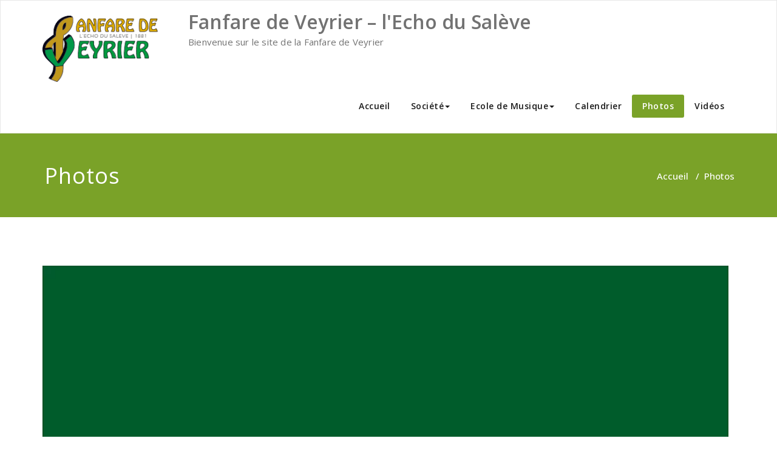

--- FILE ---
content_type: text/html; charset=UTF-8
request_url: https://www.fdv.ch/photos/gallery/festivale-des-musiques-de-carouge-juin-2024/
body_size: 11144
content:
<!DOCTYPE html>
<html lang="fr-FR" >
    <head>
        <meta charset="UTF-8">
        <meta http-equiv="X-UA-Compatible" content="IE=edge">
        <meta name="viewport" content="width=device-width, initial-scale=1">
        
                <title>Photos &#8211; Fanfare de Veyrier &#8211; l&#039;Echo du Salève</title>
<meta name='robots' content='max-image-preview:large' />
	<style>img:is([sizes="auto" i], [sizes^="auto," i]) { contain-intrinsic-size: 3000px 1500px }</style>
	<link rel='dns-prefetch' href='//fonts.googleapis.com' />
<link rel="alternate" type="application/rss+xml" title="Fanfare de Veyrier - l&#039;Echo du Salève &raquo; Flux" href="https://www.fdv.ch/feed/" />
<link rel="alternate" type="application/rss+xml" title="Fanfare de Veyrier - l&#039;Echo du Salève &raquo; Flux des commentaires" href="https://www.fdv.ch/comments/feed/" />
<link rel="alternate" type="text/calendar" title="Fanfare de Veyrier - l&#039;Echo du Salève &raquo; Flux iCal" href="https://www.fdv.ch/calendrier/?ical=1" />
<script type="text/javascript">
/* <![CDATA[ */
window._wpemojiSettings = {"baseUrl":"https:\/\/s.w.org\/images\/core\/emoji\/15.0.3\/72x72\/","ext":".png","svgUrl":"https:\/\/s.w.org\/images\/core\/emoji\/15.0.3\/svg\/","svgExt":".svg","source":{"concatemoji":"https:\/\/www.fdv.ch\/wp-includes\/js\/wp-emoji-release.min.js?ver=6.7.4"}};
/*! This file is auto-generated */
!function(i,n){var o,s,e;function c(e){try{var t={supportTests:e,timestamp:(new Date).valueOf()};sessionStorage.setItem(o,JSON.stringify(t))}catch(e){}}function p(e,t,n){e.clearRect(0,0,e.canvas.width,e.canvas.height),e.fillText(t,0,0);var t=new Uint32Array(e.getImageData(0,0,e.canvas.width,e.canvas.height).data),r=(e.clearRect(0,0,e.canvas.width,e.canvas.height),e.fillText(n,0,0),new Uint32Array(e.getImageData(0,0,e.canvas.width,e.canvas.height).data));return t.every(function(e,t){return e===r[t]})}function u(e,t,n){switch(t){case"flag":return n(e,"\ud83c\udff3\ufe0f\u200d\u26a7\ufe0f","\ud83c\udff3\ufe0f\u200b\u26a7\ufe0f")?!1:!n(e,"\ud83c\uddfa\ud83c\uddf3","\ud83c\uddfa\u200b\ud83c\uddf3")&&!n(e,"\ud83c\udff4\udb40\udc67\udb40\udc62\udb40\udc65\udb40\udc6e\udb40\udc67\udb40\udc7f","\ud83c\udff4\u200b\udb40\udc67\u200b\udb40\udc62\u200b\udb40\udc65\u200b\udb40\udc6e\u200b\udb40\udc67\u200b\udb40\udc7f");case"emoji":return!n(e,"\ud83d\udc26\u200d\u2b1b","\ud83d\udc26\u200b\u2b1b")}return!1}function f(e,t,n){var r="undefined"!=typeof WorkerGlobalScope&&self instanceof WorkerGlobalScope?new OffscreenCanvas(300,150):i.createElement("canvas"),a=r.getContext("2d",{willReadFrequently:!0}),o=(a.textBaseline="top",a.font="600 32px Arial",{});return e.forEach(function(e){o[e]=t(a,e,n)}),o}function t(e){var t=i.createElement("script");t.src=e,t.defer=!0,i.head.appendChild(t)}"undefined"!=typeof Promise&&(o="wpEmojiSettingsSupports",s=["flag","emoji"],n.supports={everything:!0,everythingExceptFlag:!0},e=new Promise(function(e){i.addEventListener("DOMContentLoaded",e,{once:!0})}),new Promise(function(t){var n=function(){try{var e=JSON.parse(sessionStorage.getItem(o));if("object"==typeof e&&"number"==typeof e.timestamp&&(new Date).valueOf()<e.timestamp+604800&&"object"==typeof e.supportTests)return e.supportTests}catch(e){}return null}();if(!n){if("undefined"!=typeof Worker&&"undefined"!=typeof OffscreenCanvas&&"undefined"!=typeof URL&&URL.createObjectURL&&"undefined"!=typeof Blob)try{var e="postMessage("+f.toString()+"("+[JSON.stringify(s),u.toString(),p.toString()].join(",")+"));",r=new Blob([e],{type:"text/javascript"}),a=new Worker(URL.createObjectURL(r),{name:"wpTestEmojiSupports"});return void(a.onmessage=function(e){c(n=e.data),a.terminate(),t(n)})}catch(e){}c(n=f(s,u,p))}t(n)}).then(function(e){for(var t in e)n.supports[t]=e[t],n.supports.everything=n.supports.everything&&n.supports[t],"flag"!==t&&(n.supports.everythingExceptFlag=n.supports.everythingExceptFlag&&n.supports[t]);n.supports.everythingExceptFlag=n.supports.everythingExceptFlag&&!n.supports.flag,n.DOMReady=!1,n.readyCallback=function(){n.DOMReady=!0}}).then(function(){return e}).then(function(){var e;n.supports.everything||(n.readyCallback(),(e=n.source||{}).concatemoji?t(e.concatemoji):e.wpemoji&&e.twemoji&&(t(e.twemoji),t(e.wpemoji)))}))}((window,document),window._wpemojiSettings);
/* ]]> */
</script>
<style id='wp-emoji-styles-inline-css' type='text/css'>

	img.wp-smiley, img.emoji {
		display: inline !important;
		border: none !important;
		box-shadow: none !important;
		height: 1em !important;
		width: 1em !important;
		margin: 0 0.07em !important;
		vertical-align: -0.1em !important;
		background: none !important;
		padding: 0 !important;
	}
</style>
<link rel='stylesheet' id='wp-block-library-css' href='https://www.fdv.ch/wp-includes/css/dist/block-library/style.min.css?ver=6.7.4' type='text/css' media='all' />
<link rel='stylesheet' id='font-awesome-css' href='https://www.fdv.ch/wp-content/plugins/contact-widgets/assets/css/font-awesome.min.css?ver=4.7.0' type='text/css' media='all' />
<style id='classic-theme-styles-inline-css' type='text/css'>
/*! This file is auto-generated */
.wp-block-button__link{color:#fff;background-color:#32373c;border-radius:9999px;box-shadow:none;text-decoration:none;padding:calc(.667em + 2px) calc(1.333em + 2px);font-size:1.125em}.wp-block-file__button{background:#32373c;color:#fff;text-decoration:none}
</style>
<style id='global-styles-inline-css' type='text/css'>
:root{--wp--preset--aspect-ratio--square: 1;--wp--preset--aspect-ratio--4-3: 4/3;--wp--preset--aspect-ratio--3-4: 3/4;--wp--preset--aspect-ratio--3-2: 3/2;--wp--preset--aspect-ratio--2-3: 2/3;--wp--preset--aspect-ratio--16-9: 16/9;--wp--preset--aspect-ratio--9-16: 9/16;--wp--preset--color--black: #000000;--wp--preset--color--cyan-bluish-gray: #abb8c3;--wp--preset--color--white: #ffffff;--wp--preset--color--pale-pink: #f78da7;--wp--preset--color--vivid-red: #cf2e2e;--wp--preset--color--luminous-vivid-orange: #ff6900;--wp--preset--color--luminous-vivid-amber: #fcb900;--wp--preset--color--light-green-cyan: #7bdcb5;--wp--preset--color--vivid-green-cyan: #00d084;--wp--preset--color--pale-cyan-blue: #8ed1fc;--wp--preset--color--vivid-cyan-blue: #0693e3;--wp--preset--color--vivid-purple: #9b51e0;--wp--preset--gradient--vivid-cyan-blue-to-vivid-purple: linear-gradient(135deg,rgba(6,147,227,1) 0%,rgb(155,81,224) 100%);--wp--preset--gradient--light-green-cyan-to-vivid-green-cyan: linear-gradient(135deg,rgb(122,220,180) 0%,rgb(0,208,130) 100%);--wp--preset--gradient--luminous-vivid-amber-to-luminous-vivid-orange: linear-gradient(135deg,rgba(252,185,0,1) 0%,rgba(255,105,0,1) 100%);--wp--preset--gradient--luminous-vivid-orange-to-vivid-red: linear-gradient(135deg,rgba(255,105,0,1) 0%,rgb(207,46,46) 100%);--wp--preset--gradient--very-light-gray-to-cyan-bluish-gray: linear-gradient(135deg,rgb(238,238,238) 0%,rgb(169,184,195) 100%);--wp--preset--gradient--cool-to-warm-spectrum: linear-gradient(135deg,rgb(74,234,220) 0%,rgb(151,120,209) 20%,rgb(207,42,186) 40%,rgb(238,44,130) 60%,rgb(251,105,98) 80%,rgb(254,248,76) 100%);--wp--preset--gradient--blush-light-purple: linear-gradient(135deg,rgb(255,206,236) 0%,rgb(152,150,240) 100%);--wp--preset--gradient--blush-bordeaux: linear-gradient(135deg,rgb(254,205,165) 0%,rgb(254,45,45) 50%,rgb(107,0,62) 100%);--wp--preset--gradient--luminous-dusk: linear-gradient(135deg,rgb(255,203,112) 0%,rgb(199,81,192) 50%,rgb(65,88,208) 100%);--wp--preset--gradient--pale-ocean: linear-gradient(135deg,rgb(255,245,203) 0%,rgb(182,227,212) 50%,rgb(51,167,181) 100%);--wp--preset--gradient--electric-grass: linear-gradient(135deg,rgb(202,248,128) 0%,rgb(113,206,126) 100%);--wp--preset--gradient--midnight: linear-gradient(135deg,rgb(2,3,129) 0%,rgb(40,116,252) 100%);--wp--preset--font-size--small: 13px;--wp--preset--font-size--medium: 20px;--wp--preset--font-size--large: 36px;--wp--preset--font-size--x-large: 42px;--wp--preset--spacing--20: 0.44rem;--wp--preset--spacing--30: 0.67rem;--wp--preset--spacing--40: 1rem;--wp--preset--spacing--50: 1.5rem;--wp--preset--spacing--60: 2.25rem;--wp--preset--spacing--70: 3.38rem;--wp--preset--spacing--80: 5.06rem;--wp--preset--shadow--natural: 6px 6px 9px rgba(0, 0, 0, 0.2);--wp--preset--shadow--deep: 12px 12px 50px rgba(0, 0, 0, 0.4);--wp--preset--shadow--sharp: 6px 6px 0px rgba(0, 0, 0, 0.2);--wp--preset--shadow--outlined: 6px 6px 0px -3px rgba(255, 255, 255, 1), 6px 6px rgba(0, 0, 0, 1);--wp--preset--shadow--crisp: 6px 6px 0px rgba(0, 0, 0, 1);}:where(.is-layout-flex){gap: 0.5em;}:where(.is-layout-grid){gap: 0.5em;}body .is-layout-flex{display: flex;}.is-layout-flex{flex-wrap: wrap;align-items: center;}.is-layout-flex > :is(*, div){margin: 0;}body .is-layout-grid{display: grid;}.is-layout-grid > :is(*, div){margin: 0;}:where(.wp-block-columns.is-layout-flex){gap: 2em;}:where(.wp-block-columns.is-layout-grid){gap: 2em;}:where(.wp-block-post-template.is-layout-flex){gap: 1.25em;}:where(.wp-block-post-template.is-layout-grid){gap: 1.25em;}.has-black-color{color: var(--wp--preset--color--black) !important;}.has-cyan-bluish-gray-color{color: var(--wp--preset--color--cyan-bluish-gray) !important;}.has-white-color{color: var(--wp--preset--color--white) !important;}.has-pale-pink-color{color: var(--wp--preset--color--pale-pink) !important;}.has-vivid-red-color{color: var(--wp--preset--color--vivid-red) !important;}.has-luminous-vivid-orange-color{color: var(--wp--preset--color--luminous-vivid-orange) !important;}.has-luminous-vivid-amber-color{color: var(--wp--preset--color--luminous-vivid-amber) !important;}.has-light-green-cyan-color{color: var(--wp--preset--color--light-green-cyan) !important;}.has-vivid-green-cyan-color{color: var(--wp--preset--color--vivid-green-cyan) !important;}.has-pale-cyan-blue-color{color: var(--wp--preset--color--pale-cyan-blue) !important;}.has-vivid-cyan-blue-color{color: var(--wp--preset--color--vivid-cyan-blue) !important;}.has-vivid-purple-color{color: var(--wp--preset--color--vivid-purple) !important;}.has-black-background-color{background-color: var(--wp--preset--color--black) !important;}.has-cyan-bluish-gray-background-color{background-color: var(--wp--preset--color--cyan-bluish-gray) !important;}.has-white-background-color{background-color: var(--wp--preset--color--white) !important;}.has-pale-pink-background-color{background-color: var(--wp--preset--color--pale-pink) !important;}.has-vivid-red-background-color{background-color: var(--wp--preset--color--vivid-red) !important;}.has-luminous-vivid-orange-background-color{background-color: var(--wp--preset--color--luminous-vivid-orange) !important;}.has-luminous-vivid-amber-background-color{background-color: var(--wp--preset--color--luminous-vivid-amber) !important;}.has-light-green-cyan-background-color{background-color: var(--wp--preset--color--light-green-cyan) !important;}.has-vivid-green-cyan-background-color{background-color: var(--wp--preset--color--vivid-green-cyan) !important;}.has-pale-cyan-blue-background-color{background-color: var(--wp--preset--color--pale-cyan-blue) !important;}.has-vivid-cyan-blue-background-color{background-color: var(--wp--preset--color--vivid-cyan-blue) !important;}.has-vivid-purple-background-color{background-color: var(--wp--preset--color--vivid-purple) !important;}.has-black-border-color{border-color: var(--wp--preset--color--black) !important;}.has-cyan-bluish-gray-border-color{border-color: var(--wp--preset--color--cyan-bluish-gray) !important;}.has-white-border-color{border-color: var(--wp--preset--color--white) !important;}.has-pale-pink-border-color{border-color: var(--wp--preset--color--pale-pink) !important;}.has-vivid-red-border-color{border-color: var(--wp--preset--color--vivid-red) !important;}.has-luminous-vivid-orange-border-color{border-color: var(--wp--preset--color--luminous-vivid-orange) !important;}.has-luminous-vivid-amber-border-color{border-color: var(--wp--preset--color--luminous-vivid-amber) !important;}.has-light-green-cyan-border-color{border-color: var(--wp--preset--color--light-green-cyan) !important;}.has-vivid-green-cyan-border-color{border-color: var(--wp--preset--color--vivid-green-cyan) !important;}.has-pale-cyan-blue-border-color{border-color: var(--wp--preset--color--pale-cyan-blue) !important;}.has-vivid-cyan-blue-border-color{border-color: var(--wp--preset--color--vivid-cyan-blue) !important;}.has-vivid-purple-border-color{border-color: var(--wp--preset--color--vivid-purple) !important;}.has-vivid-cyan-blue-to-vivid-purple-gradient-background{background: var(--wp--preset--gradient--vivid-cyan-blue-to-vivid-purple) !important;}.has-light-green-cyan-to-vivid-green-cyan-gradient-background{background: var(--wp--preset--gradient--light-green-cyan-to-vivid-green-cyan) !important;}.has-luminous-vivid-amber-to-luminous-vivid-orange-gradient-background{background: var(--wp--preset--gradient--luminous-vivid-amber-to-luminous-vivid-orange) !important;}.has-luminous-vivid-orange-to-vivid-red-gradient-background{background: var(--wp--preset--gradient--luminous-vivid-orange-to-vivid-red) !important;}.has-very-light-gray-to-cyan-bluish-gray-gradient-background{background: var(--wp--preset--gradient--very-light-gray-to-cyan-bluish-gray) !important;}.has-cool-to-warm-spectrum-gradient-background{background: var(--wp--preset--gradient--cool-to-warm-spectrum) !important;}.has-blush-light-purple-gradient-background{background: var(--wp--preset--gradient--blush-light-purple) !important;}.has-blush-bordeaux-gradient-background{background: var(--wp--preset--gradient--blush-bordeaux) !important;}.has-luminous-dusk-gradient-background{background: var(--wp--preset--gradient--luminous-dusk) !important;}.has-pale-ocean-gradient-background{background: var(--wp--preset--gradient--pale-ocean) !important;}.has-electric-grass-gradient-background{background: var(--wp--preset--gradient--electric-grass) !important;}.has-midnight-gradient-background{background: var(--wp--preset--gradient--midnight) !important;}.has-small-font-size{font-size: var(--wp--preset--font-size--small) !important;}.has-medium-font-size{font-size: var(--wp--preset--font-size--medium) !important;}.has-large-font-size{font-size: var(--wp--preset--font-size--large) !important;}.has-x-large-font-size{font-size: var(--wp--preset--font-size--x-large) !important;}
:where(.wp-block-post-template.is-layout-flex){gap: 1.25em;}:where(.wp-block-post-template.is-layout-grid){gap: 1.25em;}
:where(.wp-block-columns.is-layout-flex){gap: 2em;}:where(.wp-block-columns.is-layout-grid){gap: 2em;}
:root :where(.wp-block-pullquote){font-size: 1.5em;line-height: 1.6;}
</style>
<link rel='stylesheet' id='foogallery-album-template-default-css' href='https://www.fdv.ch/wp-content/plugins/foogallery/extensions/albums/css/album-default.css?ver=6.7.4' type='text/css' media='all' />
<link rel='stylesheet' id='foogallery-core-css' href='https://www.fdv.ch/wp-content/plugins/foogallery/extensions/default-templates/shared/css/foogallery.min.css?ver=2.3.3' type='text/css' media='all' />
<link rel='stylesheet' id='foobox-free-min-css' href='https://www.fdv.ch/wp-content/plugins/foobox-image-lightbox/free/css/foobox.free.min.css?ver=2.7.27' type='text/css' media='all' />
<link rel='stylesheet' id='appointment-style-css' href='https://www.fdv.ch/wp-content/themes/appointment-green/style.css?ver=6.7.4' type='text/css' media='all' />
<link rel='stylesheet' id='appointment-bootstrap-css-css' href='https://www.fdv.ch/wp-content/themes/appointment/css/bootstrap.css?ver=6.7.4' type='text/css' media='all' />
<link rel='stylesheet' id='appointment-menu-css-css' href='https://www.fdv.ch/wp-content/themes/appointment/css/theme-menu.css?ver=6.7.4' type='text/css' media='all' />
<link rel='stylesheet' id='appointment-element-css-css' href='https://www.fdv.ch/wp-content/themes/appointment/css/element.css?ver=6.7.4' type='text/css' media='all' />
<link rel='stylesheet' id='appointment-font-awesome-min-css' href='https://www.fdv.ch/wp-content/themes/appointment/css/font-awesome/css/font-awesome.min.css?ver=6.7.4' type='text/css' media='all' />
<link rel='stylesheet' id='appointment-media-responsive-css-css' href='https://www.fdv.ch/wp-content/themes/appointment/css/media-responsive.css?ver=6.7.4' type='text/css' media='all' />
<link rel='stylesheet' id='appointment-fonts-css' href='//fonts.googleapis.com/css?family=Open+Sans%3A300%2C400%2C600%2C700%2C800%7Citalic%7CCourgette&#038;subset=latin%2Clatin-ext' type='text/css' media='all' />
<link rel='stylesheet' id='tablepress-default-css' href='https://www.fdv.ch/wp-content/plugins/tablepress/css/build/default.css?ver=2.2.3' type='text/css' media='all' />
<link rel='stylesheet' id='appointment-green-parent-style-css' href='https://www.fdv.ch/wp-content/themes/appointment/style.css?ver=6.7.4' type='text/css' media='all' />
<link rel='stylesheet' id='bootstrap-style-css' href='https://www.fdv.ch/wp-content/themes/appointment/css/bootstrap.css?ver=6.7.4' type='text/css' media='all' />
<link rel='stylesheet' id='appointment-green-theme-menu-css' href='https://www.fdv.ch/wp-content/themes/appointment/css/theme-menu.css?ver=6.7.4' type='text/css' media='all' />
<link rel='stylesheet' id='appointment-green-default-css-css' href='https://www.fdv.ch/wp-content/themes/appointment-green/css/default.css?ver=6.7.4' type='text/css' media='all' />
<link rel='stylesheet' id='appointment-green-element-style-css' href='https://www.fdv.ch/wp-content/themes/appointment/css/element.css?ver=6.7.4' type='text/css' media='all' />
<link rel='stylesheet' id='appointment-green-media-responsive-css' href='https://www.fdv.ch/wp-content/themes/appointment/css/media-responsive.css?ver=6.7.4' type='text/css' media='all' />
<style id='teccc-nofile-stylesheet-inline-css' type='text/css'>
/* The Events Calendar: Category Colors 7.3.0 */
.teccc-legend a, .tribe-events-calendar a, #tribe-events-content .tribe-events-tooltip h4
{
	font-weight: normal;
}

.tribe-events-list .vevent.hentry h2 {
	padding-left: 5px;
}


@media only screen and (max-width: 768px) {
	.tribe-events-calendar td .hentry,
	.tribe-events-calendar td .type-tribe_events {
		display: block;
	}

	h3.entry-title.summary,
	h3.tribe-events-month-event-title,
	.tribe-events-calendar .tribe-events-has-events:after {
		display: none;
	}

	.tribe-events-calendar .mobile-trigger .tribe-events-tooltip {
		display: none !important;
	}
}


.tribe-events .tribe-events-calendar-month__multiday-event-bar,
.tribe-events .tribe-events-calendar-month__multiday-event-bar-inner,
.tribe-events-calendar-month__multiday-event-wrapper
{ background-color: #F7F6F6; }


.tribe-events-calendar-month__multiday-event-wrapper.tribe-events-calendar-month__multiday-event--empty
{ background-color: transparent !important; }


.tribe-common--breakpoint-medium.tribe-events .tribe-events-calendar-list__event-datetime-featured-text,
.tribe-events-calendar-month-mobile-events__mobile-event-datetime-featured-text,
.tribe-events-calendar-day__event-datetime-featured-text,
.tribe-common-c-svgicon--featured
{ color: #0ea0d7 !important; }

.tribe-events-calendar-list__event-date-tag-datetime:after, 
.tribe-events-widget-events-list__event-date-tag-datetime:after, 
.tribe-events .tribe-events-calendar-day__event--featured:after,
.tribe-events .tribe-events-calendar-month__calendar-event--featured:before
{ background-color: #0ea0d7 !important; }





#legend_box
{
	font: bold 10px/4em sans-serif;
	text-align: center;
	width: 100%;
}

#legend a { text-decoration: none; }

#tribe-events #legend li, .tribe-events #legend li
{
	display: inline-block;
	list-style-type: none;
	padding: 7px;
	margin: 0 0 1em 0.7em;
}

#legend_box #legend li span { cursor: pointer; }

#tribe-events #legend li.teccc-reset,
.tribe-events #legend li.teccc-reset
{
	line-height: 1.4px;
}
/* End The Events Calendar: Category Colors CSS */

</style>
<script type="text/javascript" src="https://www.fdv.ch/wp-includes/js/jquery/jquery.min.js?ver=3.7.1" id="jquery-core-js"></script>
<script type="text/javascript" src="https://www.fdv.ch/wp-includes/js/jquery/jquery-migrate.min.js?ver=3.4.1" id="jquery-migrate-js"></script>
<script type="text/javascript" src="https://www.fdv.ch/wp-content/themes/appointment/js/bootstrap.min.js?ver=6.7.4" id="appointment-bootstrap-js-js"></script>
<script type="text/javascript" src="https://www.fdv.ch/wp-content/themes/appointment/js/menu/menu.js?ver=6.7.4" id="appointment-menu-js-js"></script>
<script type="text/javascript" src="https://www.fdv.ch/wp-content/themes/appointment/js/page-scroll.js?ver=6.7.4" id="appointment-page-scroll-js-js"></script>
<script type="text/javascript" src="https://www.fdv.ch/wp-content/themes/appointment/js/carousel.js?ver=6.7.4" id="appointment-carousel-js-js"></script>
<script type="text/javascript" id="foobox-free-min-js-before">
/* <![CDATA[ */
/* Run FooBox FREE (v2.7.27) */
var FOOBOX = window.FOOBOX = {
	ready: true,
	disableOthers: false,
	o: {wordpress: { enabled: true }, countMessage:'image %index of %total', captions: { dataTitle: ["captionTitle","title"], dataDesc: ["captionDesc","description"] }, excludes:'.fbx-link,.nofoobox,.nolightbox,a[href*="pinterest.com/pin/create/button/"]', affiliate : { enabled: false }, error: "Impossible de charger l’élément"},
	selectors: [
		".foogallery-container.foogallery-lightbox-foobox", ".foogallery-container.foogallery-lightbox-foobox-free", ".gallery", ".wp-block-gallery", ".wp-caption", ".wp-block-image", "a:has(img[class*=wp-image-])", ".foobox"
	],
	pre: function( $ ){
		// Custom JavaScript (Pre)
		
	},
	post: function( $ ){
		// Custom JavaScript (Post)
		
		// Custom Captions Code
		
	},
	custom: function( $ ){
		// Custom Extra JS
		
	}
};
/* ]]> */
</script>
<script type="text/javascript" src="https://www.fdv.ch/wp-content/plugins/foobox-image-lightbox/free/js/foobox.free.min.js?ver=2.7.27" id="foobox-free-min-js"></script>
<link rel="https://api.w.org/" href="https://www.fdv.ch/wp-json/" /><link rel="alternate" title="JSON" type="application/json" href="https://www.fdv.ch/wp-json/wp/v2/pages/1486" /><link rel="EditURI" type="application/rsd+xml" title="RSD" href="https://www.fdv.ch/xmlrpc.php?rsd" />
<meta name="generator" content="WordPress 6.7.4" />
<link rel="canonical" href="https://www.fdv.ch/photos/" />
<link rel='shortlink' href='https://www.fdv.ch/?p=1486' />
<link rel="alternate" title="oEmbed (JSON)" type="application/json+oembed" href="https://www.fdv.ch/wp-json/oembed/1.0/embed?url=https%3A%2F%2Fwww.fdv.ch%2Fphotos%2F" />
<link rel="alternate" title="oEmbed (XML)" type="text/xml+oembed" href="https://www.fdv.ch/wp-json/oembed/1.0/embed?url=https%3A%2F%2Fwww.fdv.ch%2Fphotos%2F&#038;format=xml" />
<meta name="tec-api-version" content="v1"><meta name="tec-api-origin" content="https://www.fdv.ch"><link rel="alternate" href="https://www.fdv.ch/wp-json/tribe/events/v1/" />    <style type='text/css' id='appointment-top-bar-main'>
        @import url('https://fonts.googleapis.com/css2?family=Open Sans:wght@400;500;600;700;800;900&family=Open Sans:wght@400;500;600;700;800;900&family=Open Sans:wght@400;500;600;700;800;900&family=Open Sans:wght@400;500;600;700;800;900&family=Open Sans:wght@400;500;600;700;800;900&family=Open Sans:wght@400;500;600;700;800;900&family=Open Sans:wght@400;500;600;700;800;900&family=Open Sans:wght@400;500;600;700;800;900&family=Open Sans:wght@400;500;600;700;800;900&family=Open Sans:wght@400;500;600;700;800;900&family=Open Sans:wght@400;500;600;700;800;900&family=Open Sans:wght@400;500;600;700;800;900&family=Open Sans:wght@400;500;600;700;800;900&family=Open Sans:wght@400;500;600;700;800;900&family=Open Sans:wght@400;500;600;700;800;900&family=Open Sans:wght@400;500;600;700;800;900&family=Open Sans:wght@400;500;600;700;800;900&family=Open Sans:wght@400;500;600;700;800;900&family=Open Sans:wght@400;500;600;700;800;900&family=Open Sans:wght@400;500;600;700;800;900&family=Open Sans:wght@400;500;600;700;800;900&display=swap');    </style>
<script type="text/javascript" src="https://www.fdv.ch/wp-content/plugins/si-captcha-for-wordpress/captcha/si_captcha.js?ver=1769316768"></script>
<!-- begin SI CAPTCHA Anti-Spam - login/register form style -->
<style type="text/css">
.si_captcha_small { width:175px; height:45px; padding-top:10px; padding-bottom:10px; }
.si_captcha_large { width:250px; height:60px; padding-top:10px; padding-bottom:10px; }
img#si_image_com { border-style:none; margin:0; padding-right:5px; float:left; }
img#si_image_reg { border-style:none; margin:0; padding-right:5px; float:left; }
img#si_image_log { border-style:none; margin:0; padding-right:5px; float:left; }
img#si_image_side_login { border-style:none; margin:0; padding-right:5px; float:left; }
img#si_image_checkout { border-style:none; margin:0; padding-right:5px; float:left; }
img#si_image_jetpack { border-style:none; margin:0; padding-right:5px; float:left; }
img#si_image_bbpress_topic { border-style:none; margin:0; padding-right:5px; float:left; }
.si_captcha_refresh { border-style:none; margin:0; vertical-align:bottom; }
div#si_captcha_input { display:block; padding-top:15px; padding-bottom:5px; }
label#si_captcha_code_label { margin:0; }
input#si_captcha_code_input { width:65px; }
p#si_captcha_code_p { clear: left; padding-top:10px; }
.si-captcha-jetpack-error { color:#DC3232; }
</style>
<!-- end SI CAPTCHA Anti-Spam - login/register form style -->
<link rel="icon" href="https://www.fdv.ch/wp-content/uploads/2021/04/Capture-decran-2021-04-13-a-14.53.42-114x150.png" sizes="32x32" />
<link rel="icon" href="https://www.fdv.ch/wp-content/uploads/2021/04/Capture-decran-2021-04-13-a-14.53.42.png" sizes="192x192" />
<link rel="apple-touch-icon" href="https://www.fdv.ch/wp-content/uploads/2021/04/Capture-decran-2021-04-13-a-14.53.42.png" />
<meta name="msapplication-TileImage" content="https://www.fdv.ch/wp-content/uploads/2021/04/Capture-decran-2021-04-13-a-14.53.42.png" />
    </head>
    <body data-rsssl=1 class="page-template-default page page-id-1486 wp-custom-logo tribe-no-js tribe-bar-is-disabled" >
                <a class="skip-link screen-reader-text" href="#wrap">Skip to content</a> 
        <!--/Logo & Menu Section-->	
                <nav class="navbar navbar-default">
            <div class="container">
                <!-- Brand and toggle get grouped for better mobile display -->
                <div class="navbar-header">

                    <a href="https://www.fdv.ch/" class="navbar-brand" rel="home"><img width="190" height="110" src="https://www.fdv.ch/wp-content/uploads/2017/03/LogofvTran2-2-e1488832995973.png" class="custom-logo" alt="Fanfare de Veyrier &#8211; l&#039;Echo du Salève" decoding="async" /></a>
                                                <div class="site-branding-text logo-link-url">

                            <h2 class="site-title" style="margin: 0px;" ><a class="navbar-brand" href="https://www.fdv.ch/" rel="home" >

                                    <div class=appointment_title_head>
                                        Fanfare de Veyrier &#8211; l&#039;Echo du Salève                                    </div>
                                </a>
                            </h2>

                                                            <p class="site-description">Bienvenue sur le site de la Fanfare de Veyrier</p>
                                                    </div>
                    <button type="button" class="navbar-toggle collapsed" data-toggle="collapse" data-target="#bs-example-navbar-collapse-1">
                        <span class="sr-only">Toggle navigation</span>
                        <span class="icon-bar"></span>
                        <span class="icon-bar"></span>
                        <span class="icon-bar"></span>
                    </button>
                </div>

                
                <!-- Collect the nav links, forms, and other content for toggling -->
                <div class="collapse navbar-collapse" id="bs-example-navbar-collapse-1">
                    <ul id="menu-menu" class="nav navbar-nav navbar-right"><li id="menu-item-780" class="menu-item menu-item-type-post_type menu-item-object-page menu-item-home menu-item-780"><a href="https://www.fdv.ch/">Accueil</a></li>
<li id="menu-item-828" class="menu-item menu-item-type-post_type menu-item-object-page menu-item-has-children menu-item-828 dropdown"><a href="https://www.fdv.ch/localisation/">Société<b class="caret"></b></a>
<ul class="dropdown-menu">
	<li id="menu-item-795" class="menu-item menu-item-type-post_type menu-item-object-page menu-item-795"><a href="https://www.fdv.ch/historique/">Historique</a></li>
	<li id="menu-item-755" class="menu-item menu-item-type-post_type menu-item-object-page menu-item-755"><a href="https://www.fdv.ch/directeur/">Directeur</a></li>
	<li id="menu-item-754" class="menu-item menu-item-type-post_type menu-item-object-page menu-item-754"><a href="https://www.fdv.ch/comite/">Comité</a></li>
	<li id="menu-item-753" class="menu-item menu-item-type-post_type menu-item-object-page menu-item-753"><a href="https://www.fdv.ch/musiciens/">Musiciens</a></li>
	<li id="menu-item-4849" class="menu-item menu-item-type-post_type menu-item-object-page menu-item-4849"><a href="https://www.fdv.ch/liens/">Liens</a></li>
</ul>
</li>
<li id="menu-item-749" class="menu-item menu-item-type-post_type menu-item-object-page menu-item-has-children menu-item-749 dropdown"><a href="https://www.fdv.ch/ecole-de-musique/">Ecole de Musique<b class="caret"></b></a>
<ul class="dropdown-menu">
	<li id="menu-item-858" class="menu-item menu-item-type-post_type menu-item-object-page menu-item-858"><a href="https://www.fdv.ch/cours/">Cours</a></li>
	<li id="menu-item-857" class="menu-item menu-item-type-post_type menu-item-object-page menu-item-857"><a href="https://www.fdv.ch/gestion/">Gestion</a></li>
</ul>
</li>
<li id="menu-item-842" class="menu-item menu-item-type-post_type menu-item-object-page menu-item-842"><a href="https://www.fdv.ch/calendrier/">Calendrier</a></li>
<li id="menu-item-1489" class="menu-item menu-item-type-post_type menu-item-object-page current-menu-item page_item page-item-1486 current_page_item menu-item-1489  active"><a href="https://www.fdv.ch/photos/">Photos</a></li>
<li id="menu-item-4940" class="menu-item menu-item-type-post_type menu-item-object-page menu-item-4940"><a href="https://www.fdv.ch/videos/">Vidéos</a></li>
</ul>                </div><!-- /.navbar-collapse -->
            </div><!-- /.container-fluid -->
        </nav>
         <div class="clearfix"></div><!-- Page Title Section -->
<div class="page-title-section">
    <div class="overlay">
        <div class="container">
            <div class="row">
                <div class="col-md-6">
                    <div class="page-title">
                        <h1>
                            Photos                        </h1>
                    </div>
                </div>
                <div class="col-md-6">
                    <ul class="page-breadcrumb">
                        <li><a href="https://www.fdv.ch/">Accueil</a> &nbsp &#47; &nbsp<li class="active">Photos</li></li>                    </ul>
                </div>
            </div>
        </div>
    </div>
</div>
<!-- /Page Title Section -->
<div class="clearfix"></div>
<!-- Blog Section with Sidebar -->
<div class="page-builder" id="wrap">
	<div class="container">
		<div class="row">
			<!-- Blog Area -->
			<div class="col-md-12" >
						<div class="blog-lg-area-left">
			
<figure class="wp-block-video"><video controls src="https://www.fdv.ch/wp-content/uploads/2022/05/FV-COMP1-1.mp4"></video><figcaption class="wp-element-caption">Beauty and the Beast / Fanfare at Home 😉</figcaption></figure>


<p>2024</p>
<div id="2024" class="foogallery-album-header"><p><a href="/photos/">« Retour vers les photos</a></p><h2>Festivale des Musiques de Carouge Juin 2024</h2></div><style type="text/css">
	#foogallery-gallery-5243 .fg-image {
        width: 150px;
    }
</style>
				<div class="foogallery foogallery-container foogallery-default foogallery-lightbox-foogallery fg-gutter-10 fg-center fg-default fg-light fg-shadow-small fg-shadow-inset-large fg-loading-default fg-loaded-fade-in fg-hover-fade fg-hover-zoom fg-ready" id="foogallery-gallery-5243" data-foogallery="{&quot;item&quot;:{&quot;showCaptionTitle&quot;:true,&quot;showCaptionDescription&quot;:false},&quot;lazy&quot;:true}" data-foogallery-lightbox="{&quot;thumbs&quot;:&quot;bottom&quot;,&quot;thumbsCaptions&quot;:false,&quot;thumbsBestFit&quot;:false,&quot;thumbsSmall&quot;:false,&quot;thumbsCaptionsAlign&quot;:&quot;default&quot;,&quot;info&quot;:&quot;bottom&quot;,&quot;infoVisible&quot;:true,&quot;infoOverlay&quot;:true,&quot;infoAlign&quot;:&quot;default&quot;,&quot;transition&quot;:&quot;fade&quot;,&quot;hoverButtons&quot;:false,&quot;fitMedia&quot;:false,&quot;noScrollbars&quot;:true,&quot;preserveButtonSpace&quot;:true,&quot;buttons&quot;:{&quot;fullscreen&quot;:true,&quot;info&quot;:true,&quot;thumbs&quot;:false},&quot;video&quot;:{&quot;autoPlay&quot;:true}}" >
	<div class="fg-item fg-type-image fg-idle"><figure class="fg-item-inner"><a href="https://www.fdv.ch/wp-content/uploads/2024/06/IMG_0617-scaled.jpg" data-attachment-id="5240" class="fg-thumb"><span class="fg-image-wrap"><img decoding="async" width="150" height="150" class="skip-lazy fg-image" data-src-fg="https://www.fdv.ch/wp-content/uploads/cache/2024/06/IMG_0617-scaled/1767921548.jpg" src="data:image/svg+xml,%3Csvg%20xmlns%3D%22http%3A%2F%2Fwww.w3.org%2F2000%2Fsvg%22%20width%3D%22150%22%20height%3D%22150%22%20viewBox%3D%220%200%20150%20150%22%3E%3C%2Fsvg%3E" loading="eager"></span><span class="fg-image-overlay"></span></a><figcaption class="fg-caption"><div class="fg-caption-inner"></div></figcaption></figure><div class="fg-loader"></div></div><div class="fg-item fg-type-image fg-idle"><figure class="fg-item-inner"><a href="https://www.fdv.ch/wp-content/uploads/2024/06/IMG_0616-scaled.jpg" data-attachment-id="5239" class="fg-thumb"><span class="fg-image-wrap"><img decoding="async" width="150" height="150" class="skip-lazy fg-image" data-src-fg="https://www.fdv.ch/wp-content/uploads/cache/2024/06/IMG_0616-scaled/525120341.jpg" src="data:image/svg+xml,%3Csvg%20xmlns%3D%22http%3A%2F%2Fwww.w3.org%2F2000%2Fsvg%22%20width%3D%22150%22%20height%3D%22150%22%20viewBox%3D%220%200%20150%20150%22%3E%3C%2Fsvg%3E" loading="eager"></span><span class="fg-image-overlay"></span></a><figcaption class="fg-caption"><div class="fg-caption-inner"></div></figcaption></figure><div class="fg-loader"></div></div><div class="fg-item fg-type-image fg-idle"><figure class="fg-item-inner"><a href="https://www.fdv.ch/wp-content/uploads/2024/06/IMG_0615-scaled.jpg" data-attachment-id="5238" class="fg-thumb"><span class="fg-image-wrap"><img decoding="async" width="150" height="150" class="skip-lazy fg-image" data-src-fg="https://www.fdv.ch/wp-content/uploads/cache/2024/06/IMG_0615-scaled/2151036918.jpg" src="data:image/svg+xml,%3Csvg%20xmlns%3D%22http%3A%2F%2Fwww.w3.org%2F2000%2Fsvg%22%20width%3D%22150%22%20height%3D%22150%22%20viewBox%3D%220%200%20150%20150%22%3E%3C%2Fsvg%3E" loading="eager"></span><span class="fg-image-overlay"></span></a><figcaption class="fg-caption"><div class="fg-caption-inner"></div></figcaption></figure><div class="fg-loader"></div></div><div class="fg-item fg-type-image fg-idle"><figure class="fg-item-inner"><a href="https://www.fdv.ch/wp-content/uploads/2024/06/IMG_0614-scaled.jpg" data-attachment-id="5237" class="fg-thumb"><span class="fg-image-wrap"><img decoding="async" width="150" height="150" class="skip-lazy fg-image" data-src-fg="https://www.fdv.ch/wp-content/uploads/cache/2024/06/IMG_0614-scaled/2384530380.jpg" src="data:image/svg+xml,%3Csvg%20xmlns%3D%22http%3A%2F%2Fwww.w3.org%2F2000%2Fsvg%22%20width%3D%22150%22%20height%3D%22150%22%20viewBox%3D%220%200%20150%20150%22%3E%3C%2Fsvg%3E" loading="eager"></span><span class="fg-image-overlay"></span></a><figcaption class="fg-caption"><div class="fg-caption-inner"></div></figcaption></figure><div class="fg-loader"></div></div><div class="fg-item fg-type-image fg-idle"><figure class="fg-item-inner"><a href="https://www.fdv.ch/wp-content/uploads/2024/06/IMG_0612-scaled.jpg" data-attachment-id="5236" class="fg-thumb"><span class="fg-image-wrap"><img decoding="async" width="150" height="150" class="skip-lazy fg-image" data-src-fg="https://www.fdv.ch/wp-content/uploads/cache/2024/06/IMG_0612-scaled/584856036.jpg" src="data:image/svg+xml,%3Csvg%20xmlns%3D%22http%3A%2F%2Fwww.w3.org%2F2000%2Fsvg%22%20width%3D%22150%22%20height%3D%22150%22%20viewBox%3D%220%200%20150%20150%22%3E%3C%2Fsvg%3E" loading="eager"></span><span class="fg-image-overlay"></span></a><figcaption class="fg-caption"><div class="fg-caption-inner"></div></figcaption></figure><div class="fg-loader"></div></div><div class="fg-item fg-type-image fg-idle"><figure class="fg-item-inner"><a href="https://www.fdv.ch/wp-content/uploads/2024/06/IMG_0611-scaled.jpg" data-attachment-id="5235" class="fg-thumb"><span class="fg-image-wrap"><img decoding="async" width="150" height="150" class="skip-lazy fg-image" data-src-fg="https://www.fdv.ch/wp-content/uploads/cache/2024/06/IMG_0611-scaled/2061004466.jpg" src="data:image/svg+xml,%3Csvg%20xmlns%3D%22http%3A%2F%2Fwww.w3.org%2F2000%2Fsvg%22%20width%3D%22150%22%20height%3D%22150%22%20viewBox%3D%220%200%20150%20150%22%3E%3C%2Fsvg%3E" loading="eager"></span><span class="fg-image-overlay"></span></a><figcaption class="fg-caption"><div class="fg-caption-inner"></div></figcaption></figure><div class="fg-loader"></div></div><div class="fg-item fg-type-image fg-idle"><figure class="fg-item-inner"><a href="https://www.fdv.ch/wp-content/uploads/2024/06/IMG_0609-scaled.jpg" data-attachment-id="5234" class="fg-thumb"><span class="fg-image-wrap"><img decoding="async" width="150" height="150" class="skip-lazy fg-image" data-src-fg="https://www.fdv.ch/wp-content/uploads/cache/2024/06/IMG_0609-scaled/2503925118.jpg" src="data:image/svg+xml,%3Csvg%20xmlns%3D%22http%3A%2F%2Fwww.w3.org%2F2000%2Fsvg%22%20width%3D%22150%22%20height%3D%22150%22%20viewBox%3D%220%200%20150%20150%22%3E%3C%2Fsvg%3E" loading="eager"></span><span class="fg-image-overlay"></span></a><figcaption class="fg-caption"><div class="fg-caption-inner"></div></figcaption></figure><div class="fg-loader"></div></div><div class="fg-item fg-type-image fg-idle"><figure class="fg-item-inner"><a href="https://www.fdv.ch/wp-content/uploads/2024/06/IMG_0608-scaled.jpg" data-attachment-id="5233" class="fg-thumb"><span class="fg-image-wrap"><img decoding="async" width="150" height="150" class="skip-lazy fg-image" data-src-fg="https://www.fdv.ch/wp-content/uploads/cache/2024/06/IMG_0608-scaled/808485394.jpg" src="data:image/svg+xml,%3Csvg%20xmlns%3D%22http%3A%2F%2Fwww.w3.org%2F2000%2Fsvg%22%20width%3D%22150%22%20height%3D%22150%22%20viewBox%3D%220%200%20150%20150%22%3E%3C%2Fsvg%3E" loading="eager"></span><span class="fg-image-overlay"></span></a><figcaption class="fg-caption"><div class="fg-caption-inner"></div></figcaption></figure><div class="fg-loader"></div></div></div>

<p>2023</p>
<style type="text/css">.foogallery-album-gallery-list .foogallery-pile h3 { background: #fff !important; }.foogallery-album-gallery-list .foogallery-pile h3 { color: #000000 !important; }</style><div id="foogallery-album-5161">
	<ul class="foogallery-album-gallery-list alignment-left">
						<li>
					<div class="foogallery-pile">
						<div class="foogallery-pile-inner">
							<a href="https://www.fdv.ch/photos/gallery/voyage-rimini-saint-marin-2023" target="_self">
								<img decoding="async"  src="https://www.fdv.ch/wp-content/uploads/cache/2023/10/UQJX3463/2268697252.jpg" width="150" height="150" class="skip-lazy" />																<h3>Voyage Rimini - Saint Marin 2023									<span>102 images</span>
								</h3>
							</a>
						</div>
					</div>
				</li>
						</ul>
	<div style="clear: both;"></div>
</div>

<p>2022 </p>
<style type="text/css">.foogallery-album-gallery-list .foogallery-pile h3 { background: #fff !important; }.foogallery-album-gallery-list .foogallery-pile h3 { color: #000000 !important; }</style><div id="foogallery-album-4899">
	<ul class="foogallery-album-gallery-list alignment-left">
						<li>
					<div class="foogallery-pile">
						<div class="foogallery-pile-inner">
							<a href="/photos/gallery/festivale-des-musiques-de-carouge-juin-2024/?gallery=commemoration-du-passage-des-spahis#commemoration-du-passage-des-spahis" target="_self">
								<img decoding="async"  src="https://www.fdv.ch/wp-content/uploads/cache/2022/05/Spahis9/2615733026.jpg" width="150" height="150" class="skip-lazy" />																<h3>Commémoration du passage des Spahis									<span>17 images</span>
								</h3>
							</a>
						</div>
					</div>
				</li>
									<li>
					<div class="foogallery-pile">
						<div class="foogallery-pile-inner">
							<a href="/photos/gallery/festivale-des-musiques-de-carouge-juin-2024/?gallery=covid#commemoration-du-passage-des-spahis" target="_self">
								<img decoding="async"  src="https://www.fdv.ch/wp-content/uploads/cache/2021/12/IMG_8016-scaled/1232475435.jpg" width="150" height="150" class="skip-lazy" />																<h3>Travaux local									<span>5 images</span>
								</h3>
							</a>
						</div>
					</div>
				</li>
									<li>
					<div class="foogallery-pile">
						<div class="foogallery-pile-inner">
							<a href="/photos/gallery/festivale-des-musiques-de-carouge-juin-2024/?gallery=promotion-ecole-de-musique-2022#commemoration-du-passage-des-spahis" target="_self">
								<img loading="lazy" decoding="async"  src="https://www.fdv.ch/wp-content/uploads/cache/2022/08/WhatsApp-Image-2022-06-26-at-13_35_41/3792938145.jpeg" width="150" height="150" class="skip-lazy" />																<h3>Promotion Ecole de Musique 2022									<span>9 images</span>
								</h3>
							</a>
						</div>
					</div>
				</li>
						</ul>
	<div style="clear: both;"></div>
</div>

<p>2019</p>
<style type="text/css">.foogallery-album-gallery-list .foogallery-pile h3 { background: #fff !important; }.foogallery-album-gallery-list .foogallery-pile h3 { color: #000000 !important; }</style><div id="foogallery-album-4614">
	<ul class="foogallery-album-gallery-list alignment-left">
						<li>
					<div class="foogallery-pile">
						<div class="foogallery-pile-inner">
							<a href="/photos/gallery/festivale-des-musiques-de-carouge-juin-2024/?gallery=budapest-2019#2019" target="_self">
								<img loading="lazy" decoding="async"  src="https://www.fdv.ch/wp-content/uploads/cache/2019/10/10-e1571389060921/3234042624.jpg" width="150" height="150" class="skip-lazy" />																<h3>Budapest 2019									<span>30 images</span>
								</h3>
							</a>
						</div>
					</div>
				</li>
						</ul>
	<div style="clear: both;"></div>
</div>

<p>2017</p>
<style type="text/css">.foogallery-album-gallery-list .foogallery-pile h3 { background: #fff !important; }.foogallery-album-gallery-list .foogallery-pile h3 { color: #000000 !important; }</style><div id="foogallery-album-4013">
	<ul class="foogallery-album-gallery-list alignment-left">
						<li>
					<div class="foogallery-pile">
						<div class="foogallery-pile-inner">
							<a href="/photos/gallery/festivale-des-musiques-de-carouge-juin-2024/?gallery=merite-de-veyrier#2017" target="_self">
								<img loading="lazy" decoding="async"  src="https://www.fdv.ch/wp-content/uploads/cache/2017/04/2017-01-13-PHOTO-00000511/3269269711.jpg" width="150" height="150" class="skip-lazy" />																<h3>Mérite de Veyrier									<span>8 images</span>
								</h3>
							</a>
						</div>
					</div>
				</li>
						</ul>
	<div style="clear: both;"></div>
</div>
<style type="text/css">[foogallery-album id="4013"]</style>
<p>2016</p>
<style type="text/css">.foogallery-album-gallery-list .foogallery-pile h3 { background: #fff !important; }.foogallery-album-gallery-list .foogallery-pile h3 { color: #000000 !important; }</style><div id="foogallery-album-4037">
	<ul class="foogallery-album-gallery-list alignment-left">
						<li>
					<div class="foogallery-pile">
						<div class="foogallery-pile-inner">
							<a href="/photos/gallery/festivale-des-musiques-de-carouge-juin-2024/?gallery=vogue-2016#2016" target="_self">
								<img loading="lazy" decoding="async"  src="https://www.fdv.ch/wp-content/uploads/cache/2017/04/IMG-20160925-WA0013/737776303.jpg" width="150" height="150" class="skip-lazy" />																<h3>Vogue 2016									<span>21 images</span>
								</h3>
							</a>
						</div>
					</div>
				</li>
						</ul>
	<div style="clear: both;"></div>
</div>

<p>2015</p>
<style type="text/css">.foogallery-album-gallery-list .foogallery-pile h3 { background: #fff !important; }.foogallery-album-gallery-list .foogallery-pile h3 { color: #000000 !important; }</style><div id="foogallery-album-3973">
	<ul class="foogallery-album-gallery-list alignment-left">
						<li>
					<div class="foogallery-pile">
						<div class="foogallery-pile-inner">
							<a href="/photos/gallery/festivale-des-musiques-de-carouge-juin-2024/?gallery=alsace-2015#2015" target="_self">
								<img loading="lazy" decoding="async"  src="https://www.fdv.ch/wp-content/uploads/cache/2017/04/DSC3552/2418800004.jpg" width="150" height="150" class="skip-lazy" />																<h3>Alsace									<span>215 images</span>
								</h3>
							</a>
						</div>
					</div>
				</li>
									<li>
					<div class="foogallery-pile">
						<div class="foogallery-pile-inner">
							<a href="/photos/gallery/festivale-des-musiques-de-carouge-juin-2024/?gallery=vogue-2015#2015" target="_self">
								<img loading="lazy" decoding="async"  src="https://www.fdv.ch/wp-content/uploads/cache/2017/04/DSC_0531/843595820.jpg" width="150" height="150" class="skip-lazy" />																<h3>Vogue 2015									<span>15 images</span>
								</h3>
							</a>
						</div>
					</div>
				</li>
						</ul>
	<div style="clear: both;"></div>
</div>

<p>2012</p>
<style type="text/css">.foogallery-album-gallery-list .foogallery-pile h3 { background: #fff !important; }.foogallery-album-gallery-list .foogallery-pile h3 { color: #000000 !important; }</style><div id="foogallery-album-3972">
	<ul class="foogallery-album-gallery-list alignment-left">
						<li>
					<div class="foogallery-pile">
						<div class="foogallery-pile-inner">
							<a href="/photos/gallery/festivale-des-musiques-de-carouge-juin-2024/?gallery=barcelone-2012#2012" target="_self">
								<img loading="lazy" decoding="async"  src="https://www.fdv.ch/wp-content/uploads/cache/2017/03/DSC_0161/512419210.jpg" width="150" height="150" class="skip-lazy" />																<h3>Barcelone									<span>268 images</span>
								</h3>
							</a>
						</div>
					</div>
				</li>
						</ul>
	<div style="clear: both;"></div>
</div>

<p>2009</p>
<style type="text/css">.foogallery-album-gallery-list .foogallery-pile h3 { background: #fff !important; }.foogallery-album-gallery-list .foogallery-pile h3 { color: #000000 !important; }</style><div id="foogallery-album-3971">
	<ul class="foogallery-album-gallery-list alignment-left">
						<li>
					<div class="foogallery-pile">
						<div class="foogallery-pile-inner">
							<a href="/photos/gallery/festivale-des-musiques-de-carouge-juin-2024/?gallery=1er-aout-2009#2009" target="_self">
								<img loading="lazy" decoding="async"  src="https://www.fdv.ch/wp-content/uploads/cache/2017/03/IMG_0666/1989198743.jpg" width="150" height="150" class="skip-lazy" />																<h3>1er août 2009									<span>44 images</span>
								</h3>
							</a>
						</div>
					</div>
				</li>
									<li>
					<div class="foogallery-pile">
						<div class="foogallery-pile-inner">
							<a href="/photos/gallery/festivale-des-musiques-de-carouge-juin-2024/?gallery=nice-2009#2009" target="_self">
								<img loading="lazy" decoding="async"  src="https://www.fdv.ch/wp-content/uploads/cache/2017/03/mini-09091030/2551876975.jpg" width="150" height="150" class="skip-lazy" />																<h3>Nice									<span>204 images</span>
								</h3>
							</a>
						</div>
					</div>
				</li>
						</ul>
	<div style="clear: both;"></div>
</div>

<p>2008</p>
<style type="text/css">.foogallery-album-gallery-list .foogallery-pile h3 { background: #fff !important; }.foogallery-album-gallery-list .foogallery-pile h3 { color: #000000 !important; }</style><div id="foogallery-album-3970">
	<ul class="foogallery-album-gallery-list alignment-left">
						<li>
					<div class="foogallery-pile">
						<div class="foogallery-pile-inner">
							<a href="/photos/gallery/festivale-des-musiques-de-carouge-juin-2024/?gallery=euro-foot-2008#2008" target="_self">
								<img loading="lazy" decoding="async"  src="https://www.fdv.ch/wp-content/uploads/cache/2017/03/mini-IMGP0108/1567677777.jpg" width="150" height="150" class="skip-lazy" />																<h3>Euro Foot									<span>18 images</span>
								</h3>
							</a>
						</div>
					</div>
				</li>
									<li>
					<div class="foogallery-pile">
						<div class="foogallery-pile-inner">
							<a href="/photos/gallery/festivale-des-musiques-de-carouge-juin-2024/?gallery=seminaire-2008#2008" target="_self">
								<img loading="lazy" decoding="async"  src="https://www.fdv.ch/wp-content/uploads/cache/2017/03/mini-08041205/2170523925.jpg" width="150" height="150" class="skip-lazy" />																<h3>Séminaire									<span>19 images</span>
								</h3>
							</a>
						</div>
					</div>
				</li>
									<li>
					<div class="foogallery-pile">
						<div class="foogallery-pile-inner">
							<a href="/photos/gallery/festivale-des-musiques-de-carouge-juin-2024/?gallery=2008#2008" target="_self">
								<img loading="lazy" decoding="async"  src="https://www.fdv.ch/wp-content/uploads/cache/2017/03/mini-P1010398/641318245.jpg" width="150" height="150" class="skip-lazy" />																<h3>Vogue 2008									<span>17 images</span>
								</h3>
							</a>
						</div>
					</div>
				</li>
						</ul>
	<div style="clear: both;"></div>
</div>

<p>2007</p>
<style type="text/css">.foogallery-album-gallery-list .foogallery-pile h3 { background: #fff !important; }.foogallery-album-gallery-list .foogallery-pile h3 { color: #000000 !important; }</style><div id="foogallery-album-3969">
	<ul class="foogallery-album-gallery-list alignment-left">
						<li>
					<div class="foogallery-pile">
						<div class="foogallery-pile-inner">
							<a href="/photos/gallery/festivale-des-musiques-de-carouge-juin-2024/?gallery=raclette-2007#2007" target="_self">
								<img loading="lazy" decoding="async"  src="https://www.fdv.ch/wp-content/uploads/cache/2017/03/mini-07122034/568620957.jpg" width="150" height="150" class="skip-lazy" />																<h3>Raclette									<span>31 images</span>
								</h3>
							</a>
						</div>
					</div>
				</li>
									<li>
					<div class="foogallery-pile">
						<div class="foogallery-pile-inner">
							<a href="/photos/gallery/festivale-des-musiques-de-carouge-juin-2024/?gallery=2007#2007" target="_self">
								<img loading="lazy" decoding="async"  src="https://www.fdv.ch/wp-content/uploads/cache/2017/03/mini-07092327/3439606727.jpg" width="150" height="150" class="skip-lazy" />																<h3>Vogue 2007									<span>66 images</span>
								</h3>
							</a>
						</div>
					</div>
				</li>
						</ul>
	<div style="clear: both;"></div>
</div>

<p>2006</p>
<style type="text/css">.foogallery-album-gallery-list .foogallery-pile h3 { background: #fff !important; }.foogallery-album-gallery-list .foogallery-pile h3 { color: #000000 !important; }</style><div id="foogallery-album-3968">
	<ul class="foogallery-album-gallery-list alignment-left">
						<li>
					<div class="foogallery-pile">
						<div class="foogallery-pile-inner">
							<a href="/photos/gallery/festivale-des-musiques-de-carouge-juin-2024/?gallery=1er-aout-2006#2006" target="_self">
								<img loading="lazy" decoding="async"  src="https://www.fdv.ch/wp-content/uploads/cache/2017/03/mini-IMG_2121/1890719466.jpg" width="150" height="150" class="skip-lazy" />																<h3>1er août 2006									<span>28 images</span>
								</h3>
							</a>
						</div>
					</div>
				</li>
									<li>
					<div class="foogallery-pile">
						<div class="foogallery-pile-inner">
							<a href="/photos/gallery/festivale-des-musiques-de-carouge-juin-2024/?gallery=125e#2006" target="_self">
								<img loading="lazy" decoding="async"  src="https://www.fdv.ch/wp-content/uploads/cache/2017/03/125e_2/259736421.jpg" width="150" height="150" class="skip-lazy" />																<h3>125e									<span>31 images</span>
								</h3>
							</a>
						</div>
					</div>
				</li>
									<li>
					<div class="foogallery-pile">
						<div class="foogallery-pile-inner">
							<a href="/photos/gallery/festivale-des-musiques-de-carouge-juin-2024/?gallery=2006#2006" target="_self">
								<img loading="lazy" decoding="async"  src="https://www.fdv.ch/wp-content/uploads/cache/2017/03/mini-Vogue_06-021/2729856847.jpg" width="150" height="150" class="skip-lazy" />																<h3>Vogue 2006									<span>24 images</span>
								</h3>
							</a>
						</div>
					</div>
				</li>
									<li>
					<div class="foogallery-pile">
						<div class="foogallery-pile-inner">
							<a href="/photos/gallery/festivale-des-musiques-de-carouge-juin-2024/?gallery=budapest-2006#2006" target="_self">
								<img loading="lazy" decoding="async"  src="https://www.fdv.ch/wp-content/uploads/cache/2017/03/141/3338710089.jpg" width="150" height="150" class="skip-lazy" />																<h3>Budapest									<span>248 images</span>
								</h3>
							</a>
						</div>
					</div>
				</li>
						</ul>
	<div style="clear: both;"></div>
</div>

<p>Divers</p>
<style type="text/css">.foogallery-album-gallery-list .foogallery-pile h3 { background: #fff !important; }.foogallery-album-gallery-list .foogallery-pile h3 { color: #000000 !important; }</style><div id="foogallery-album-2767">
	<ul class="foogallery-album-gallery-list alignment-left">
						<li>
					<div class="foogallery-pile">
						<div class="foogallery-pile-inner">
							<a href="/photos/gallery/festivale-des-musiques-de-carouge-juin-2024/?gallery=archives#divers" target="_self">
								<img loading="lazy" decoding="async"  src="https://www.fdv.ch/wp-content/uploads/cache/2017/03/groupe1/397665024.jpg" width="150" height="150" class="skip-lazy" />																<h3>Archives									<span>35 images</span>
								</h3>
							</a>
						</div>
					</div>
				</li>
									<li>
					<div class="foogallery-pile">
						<div class="foogallery-pile-inner">
							<a href="/photos/gallery/festivale-des-musiques-de-carouge-juin-2024/?gallery=anniversaire-ferran#divers" target="_self">
								<img loading="lazy" decoding="async"  src="https://www.fdv.ch/wp-content/uploads/cache/2017/03/mini-07101106/2412561758.jpg" width="150" height="150" class="skip-lazy" />																<h3>Anniversaire Ferran									<span>14 images</span>
								</h3>
							</a>
						</div>
					</div>
				</li>
									<li>
					<div class="foogallery-pile">
						<div class="foogallery-pile-inner">
							<a href="/photos/gallery/festivale-des-musiques-de-carouge-juin-2024/?gallery=60-ans-patricia#divers" target="_self">
								<img loading="lazy" decoding="async"  src="https://www.fdv.ch/wp-content/uploads/cache/2017/03/11120106/3682238466.jpg" width="150" height="150" class="skip-lazy" />																<h3>60 ans Patricia									<span>10 images</span>
								</h3>
							</a>
						</div>
					</div>
				</li>
									<li>
					<div class="foogallery-pile">
						<div class="foogallery-pile-inner">
							<a href="/photos/gallery/festivale-des-musiques-de-carouge-juin-2024/?gallery=50-ans-patricia#divers" target="_self">
								<img loading="lazy" decoding="async"  src="https://www.fdv.ch/wp-content/uploads/cache/2017/03/DSC01405/2649384302.jpg" width="150" height="150" class="skip-lazy" />																<h3>50 ans Patricia									<span>9 images</span>
								</h3>
							</a>
						</div>
					</div>
				</li>
						</ul>
	<div style="clear: both;"></div>
</div>
			</div>
						</div>
			<!-- /Blog Area -->			
			<!--Sidebar Area-->
			<div class="col-md-4">
							</div>
			<!--Sidebar Area-->
		</div>
	</div>
</div>
<!-- /Blog Section with Sidebar -->
<!-- Footer Section -->
            <div class="clearfix"></div>
        </div>
    </div>
</div>
<!-- /Footer Section -->
<div class="clearfix"></div>
<!-- Footer Copyright Section -->
<div class="footer-copyright-section">
    <div class="container">
        <div class="row">
            <div class="col-md-8">
                                <div class="footer-copyright">
                        © Fanfare de Veyrier - l'Echo du Salève                </div>
                            </div>
                    </div>
    </div>
</div>
<!-- /Footer Copyright Section -->
<!--Scroll To Top-->
<a href="#" class="hc_scrollup"><i class="fa fa-chevron-up"></i></a>
<!--/Scroll To Top-->
		<script>
		( function ( body ) {
			'use strict';
			body.className = body.className.replace( /\btribe-no-js\b/, 'tribe-js' );
		} )( document.body );
		</script>
		<script> /* <![CDATA[ */var tribe_l10n_datatables = {"aria":{"sort_ascending":": activate to sort column ascending","sort_descending":": activate to sort column descending"},"length_menu":"Show _MENU_ entries","empty_table":"No data available in table","info":"Showing _START_ to _END_ of _TOTAL_ entries","info_empty":"Showing 0 to 0 of 0 entries","info_filtered":"(filtered from _MAX_ total entries)","zero_records":"No matching records found","search":"Search:","all_selected_text":"All items on this page were selected. ","select_all_link":"Select all pages","clear_selection":"Clear Selection.","pagination":{"all":"All","next":"Next","previous":"Previous"},"select":{"rows":{"0":"","_":": Selected %d rows","1":": Selected 1 row"}},"datepicker":{"dayNames":["dimanche","lundi","mardi","mercredi","jeudi","vendredi","samedi"],"dayNamesShort":["dim","lun","mar","mer","jeu","ven","sam"],"dayNamesMin":["D","L","M","M","J","V","S"],"monthNames":["janvier","f\u00e9vrier","mars","avril","mai","juin","juillet","ao\u00fbt","septembre","octobre","novembre","d\u00e9cembre"],"monthNamesShort":["janvier","f\u00e9vrier","mars","avril","mai","juin","juillet","ao\u00fbt","septembre","octobre","novembre","d\u00e9cembre"],"monthNamesMin":["Jan","F\u00e9v","Mar","Avr","Mai","Juin","Juil","Ao\u00fbt","Sep","Oct","Nov","D\u00e9c"],"nextText":"Suivant","prevText":"Pr\u00e9c\u00e9dent","currentText":"Aujourd\u2019hui ","closeText":"Termin\u00e9","today":"Aujourd\u2019hui ","clear":"Effac\u00e9"}};/* ]]> */ </script><link rel='stylesheet' id='remove-style-meta-css' href='https://www.fdv.ch/wp-content/plugins/wp-author-date-and-meta-remover/css/entrymetastyle.css?ver=1.0' type='text/css' media='all' />
<script type="text/javascript" src="https://www.fdv.ch/wp-includes/js/comment-reply.min.js?ver=6.7.4" id="comment-reply-js" async="async" data-wp-strategy="async"></script>
<script type="text/javascript" src="https://www.fdv.ch/wp-content/plugins/the-events-calendar-category-colors/src/resources/legend-superpowers.js?ver=7.3.0" id="legend_superpowers-js"></script>
<script type="text/javascript" src="https://www.fdv.ch/wp-content/plugins/foogallery/extensions/default-templates/shared/js/foogallery.min.js?ver=2.3.3" id="foogallery-core-js"></script>
    <script>
    /(trident|msie)/i.test(navigator.userAgent)&&document.getElementById&&window.addEventListener&&window.addEventListener("hashchange",function(){var t,e=location.hash.substring(1);/^[A-z0-9_-]+$/.test(e)&&(t=document.getElementById(e))&&(/^(?:a|select|input|button|textarea)$/i.test(t.tagName)||(t.tabIndex=-1),t.focus())},!1);
    </script>
    </body>
</html>
